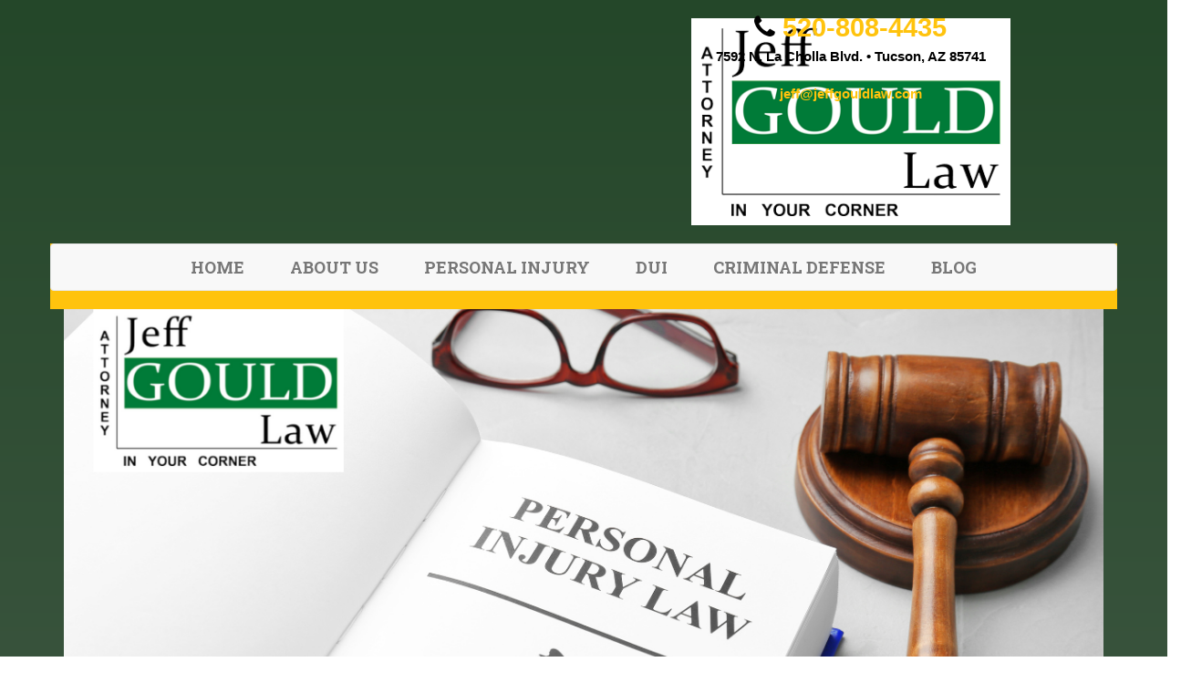

--- FILE ---
content_type: text/html; charset=UTF-8
request_url: https://jeffgouldlaw.com/arizonas-personal-injury-liability-law-jeff-gould-law/
body_size: 23723
content:
<!DOCTYPE html><html lang="en-us"><head><script data-no-optimize="1">var litespeed_docref=sessionStorage.getItem("litespeed_docref");litespeed_docref&&(Object.defineProperty(document,"referrer",{get:function(){return litespeed_docref}}),sessionStorage.removeItem("litespeed_docref"));</script> <script type="litespeed/javascript">var gform;gform||(document.addEventListener("gform_main_scripts_loaded",function(){gform.scriptsLoaded=!0}),document.addEventListener("gform/theme/scripts_loaded",function(){gform.themeScriptsLoaded=!0}),window.addEventListener("DOMContentLiteSpeedLoaded",function(){gform.domLoaded=!0}),gform={domLoaded:!1,scriptsLoaded:!1,themeScriptsLoaded:!1,isFormEditor:()=>"function"==typeof InitializeEditor,callIfLoaded:function(o){return!(!gform.domLoaded||!gform.scriptsLoaded||!gform.themeScriptsLoaded&&!gform.isFormEditor()||(gform.isFormEditor()&&console.warn("The use of gform.initializeOnLoaded() is deprecated in the form editor context and will be removed in Gravity Forms 3.1."),o(),0))},initializeOnLoaded:function(o){gform.callIfLoaded(o)||(document.addEventListener("gform_main_scripts_loaded",()=>{gform.scriptsLoaded=!0,gform.callIfLoaded(o)}),document.addEventListener("gform/theme/scripts_loaded",()=>{gform.themeScriptsLoaded=!0,gform.callIfLoaded(o)}),window.addEventListener("DOMContentLiteSpeedLoaded",()=>{gform.domLoaded=!0,gform.callIfLoaded(o)}))},hooks:{action:{},filter:{}},addAction:function(o,r,e,t){gform.addHook("action",o,r,e,t)},addFilter:function(o,r,e,t){gform.addHook("filter",o,r,e,t)},doAction:function(o){gform.doHook("action",o,arguments)},applyFilters:function(o){return gform.doHook("filter",o,arguments)},removeAction:function(o,r){gform.removeHook("action",o,r)},removeFilter:function(o,r,e){gform.removeHook("filter",o,r,e)},addHook:function(o,r,e,t,n){null==gform.hooks[o][r]&&(gform.hooks[o][r]=[]);var d=gform.hooks[o][r];null==n&&(n=r+"_"+d.length),gform.hooks[o][r].push({tag:n,callable:e,priority:t=null==t?10:t})},doHook:function(r,o,e){var t;if(e=Array.prototype.slice.call(e,1),null!=gform.hooks[r][o]&&((o=gform.hooks[r][o]).sort(function(o,r){return o.priority-r.priority}),o.forEach(function(o){"function"!=typeof(t=o.callable)&&(t=window[t]),"action"==r?t.apply(null,e):e[0]=t.apply(null,e)})),"filter"==r)return e[0]},removeHook:function(o,r,t,n){var e;null!=gform.hooks[o][r]&&(e=(e=gform.hooks[o][r]).filter(function(o,r,e){return!!(null!=n&&n!=o.tag||null!=t&&t!=o.priority)}),gform.hooks[o][r]=e)}})</script> <title>Arizona’s Personal Injury Liability Law: A 2-Part Introduction | Jeff Gould Law</title><meta charset="utf-8"><meta http-equiv="X-UA-Compatible" content="IE=edge" /><meta name="viewport" content="width=device-width, initial-scale=1.0"><meta name="description" content="Navigating the specifics of Arizona&#039;s personal injury liability law is essential in ensuring a successful outcome for your personal injury case."/><meta name="robots" content="follow, index, max-snippet:-1, max-video-preview:-1, max-image-preview:large"/><link rel="canonical" href="https://jeffgouldlaw.com/arizonas-personal-injury-liability-law-jeff-gould-law/" /><meta property="og:locale" content="en_US" /><meta property="og:type" content="article" /><meta property="og:title" content="Arizona’s Personal Injury Liability Law: A 2-Part Introduction | Jeff Gould Law" /><meta property="og:description" content="Navigating the specifics of Arizona&#039;s personal injury liability law is essential in ensuring a successful outcome for your personal injury case." /><meta property="og:url" content="https://jeffgouldlaw.com/arizonas-personal-injury-liability-law-jeff-gould-law/" /><meta property="og:site_name" content="Jeff GOULD Law" /><meta property="article:section" content="Uncategorized" /><meta property="og:updated_time" content="2023-02-17T17:44:39+00:00" /><meta property="og:image" content="https://jeffgouldlaw.com/wp-content/uploads/2023/02/Copy-of-Copy-of-Copy-of-Copy-of-Car-Insurance-Requirements-in-Arizona.png" /><meta property="og:image:secure_url" content="https://jeffgouldlaw.com/wp-content/uploads/2023/02/Copy-of-Copy-of-Copy-of-Copy-of-Car-Insurance-Requirements-in-Arizona.png" /><meta property="og:image:width" content="1200" /><meta property="og:image:height" content="628" /><meta property="og:image:alt" content="personal injury liability law, arizona personal injury, liability law, jeff gould law" /><meta property="og:image:type" content="image/png" /><meta property="article:published_time" content="2023-02-13T17:44:19+00:00" /><meta property="article:modified_time" content="2023-02-17T17:44:39+00:00" /><meta name="twitter:card" content="summary_large_image" /><meta name="twitter:title" content="Arizona’s Personal Injury Liability Law: A 2-Part Introduction | Jeff Gould Law" /><meta name="twitter:description" content="Navigating the specifics of Arizona&#039;s personal injury liability law is essential in ensuring a successful outcome for your personal injury case." /><meta name="twitter:image" content="https://jeffgouldlaw.com/wp-content/uploads/2023/02/Copy-of-Copy-of-Copy-of-Copy-of-Car-Insurance-Requirements-in-Arizona.png" /><meta name="twitter:label1" content="Written by" /><meta name="twitter:data1" content="bci_admin" /><meta name="twitter:label2" content="Time to read" /><meta name="twitter:data2" content="3 minutes" /> <script type="application/ld+json" class="rank-math-schema">{"@context":"https://schema.org","@graph":[{"@type":["LegalService","Organization"],"@id":"https://jeffgouldlaw.com/#organization","name":"Jeff GOULD Law","url":"https://jeffgouldlaw.com","email":"admin","logo":{"@type":"ImageObject","@id":"https://jeffgouldlaw.com/#logo","url":"https://jeffgouldlaw.com/wp-content/uploads/2019/03/jeff-gould-law.jpg","contentUrl":"https://jeffgouldlaw.com/wp-content/uploads/2019/03/jeff-gould-law.jpg","caption":"Jeff GOULD Law","inLanguage":"en-US","width":"527","height":"274"},"openingHours":["Monday,Tuesday,Wednesday,Thursday,Friday,Saturday,Sunday 09:00-17:00"],"image":{"@id":"https://jeffgouldlaw.com/#logo"}},{"@type":"WebSite","@id":"https://jeffgouldlaw.com/#website","url":"https://jeffgouldlaw.com","name":"Jeff GOULD Law","alternateName":"Jeff GOULD Law","publisher":{"@id":"https://jeffgouldlaw.com/#organization"},"inLanguage":"en-US"},{"@type":"ImageObject","@id":"https://jeffgouldlaw.com/wp-content/uploads/2023/02/Copy-of-Copy-of-Copy-of-Copy-of-Car-Insurance-Requirements-in-Arizona.png","url":"https://jeffgouldlaw.com/wp-content/uploads/2023/02/Copy-of-Copy-of-Copy-of-Copy-of-Car-Insurance-Requirements-in-Arizona.png","width":"1200","height":"628","caption":"personal injury liability law, arizona personal injury, liability law, jeff gould law","inLanguage":"en-US"},{"@type":"WebPage","@id":"https://jeffgouldlaw.com/arizonas-personal-injury-liability-law-jeff-gould-law/#webpage","url":"https://jeffgouldlaw.com/arizonas-personal-injury-liability-law-jeff-gould-law/","name":"Arizona\u2019s Personal Injury Liability Law: A 2-Part Introduction | Jeff Gould Law","datePublished":"2023-02-13T17:44:19+00:00","dateModified":"2023-02-17T17:44:39+00:00","isPartOf":{"@id":"https://jeffgouldlaw.com/#website"},"primaryImageOfPage":{"@id":"https://jeffgouldlaw.com/wp-content/uploads/2023/02/Copy-of-Copy-of-Copy-of-Copy-of-Car-Insurance-Requirements-in-Arizona.png"},"inLanguage":"en-US"},{"@type":"Person","@id":"https://jeffgouldlaw.com/author/bci_admin/","name":"bci_admin","url":"https://jeffgouldlaw.com/author/bci_admin/","image":{"@type":"ImageObject","@id":"https://jeffgouldlaw.com/wp-content/litespeed/avatar/86489cf567d86d6eb7333394de51f1c1.jpg?ver=1769548042","url":"https://jeffgouldlaw.com/wp-content/litespeed/avatar/86489cf567d86d6eb7333394de51f1c1.jpg?ver=1769548042","caption":"bci_admin","inLanguage":"en-US"},"worksFor":{"@id":"https://jeffgouldlaw.com/#organization"}},{"@type":"Article","headline":"Arizona\u2019s Personal Injury Liability Law: A 2-Part Introduction | Jeff Gould Law","keywords":"personal injury liability law,jeff gould law,strict liability law","datePublished":"2023-02-13T17:44:19+00:00","dateModified":"2023-02-17T17:44:39+00:00","articleSection":"Uncategorized","author":{"@id":"https://jeffgouldlaw.com/author/bci_admin/","name":"bci_admin"},"publisher":{"@id":"https://jeffgouldlaw.com/#organization"},"description":"Navigating the specifics of Arizona&#039;s personal injury liability law is essential in ensuring a successful outcome for your personal injury case.","name":"Arizona\u2019s Personal Injury Liability Law: A 2-Part Introduction | Jeff Gould Law","@id":"https://jeffgouldlaw.com/arizonas-personal-injury-liability-law-jeff-gould-law/#richSnippet","isPartOf":{"@id":"https://jeffgouldlaw.com/arizonas-personal-injury-liability-law-jeff-gould-law/#webpage"},"image":{"@id":"https://jeffgouldlaw.com/wp-content/uploads/2023/02/Copy-of-Copy-of-Copy-of-Copy-of-Car-Insurance-Requirements-in-Arizona.png"},"inLanguage":"en-US","mainEntityOfPage":{"@id":"https://jeffgouldlaw.com/arizonas-personal-injury-liability-law-jeff-gould-law/#webpage"}}]}</script> <link rel='dns-prefetch' href='//fd.cleantalk.org' /><link rel='dns-prefetch' href='//fonts.googleapis.com' /><link rel="alternate" type="application/rss+xml" title="Jeff Gould Law &raquo; Feed" href="https://jeffgouldlaw.com/feed/" /><link rel="alternate" title="oEmbed (JSON)" type="application/json+oembed" href="https://jeffgouldlaw.com/wp-json/oembed/1.0/embed?url=https%3A%2F%2Fjeffgouldlaw.com%2Farizonas-personal-injury-liability-law-jeff-gould-law%2F" /><link rel="alternate" title="oEmbed (XML)" type="text/xml+oembed" href="https://jeffgouldlaw.com/wp-json/oembed/1.0/embed?url=https%3A%2F%2Fjeffgouldlaw.com%2Farizonas-personal-injury-liability-law-jeff-gould-law%2F&#038;format=xml" /><style id='wp-img-auto-sizes-contain-inline-css' type='text/css'>img:is([sizes=auto i],[sizes^="auto," i]){contain-intrinsic-size:3000px 1500px}
/*# sourceURL=wp-img-auto-sizes-contain-inline-css */</style><link data-optimized="2" rel="stylesheet" href="https://jeffgouldlaw.com/wp-content/litespeed/css/0492866927d5ac8dd005bf01d81552f7.css?ver=27734" /><style id='wp-block-library-inline-css' type='text/css'>:root{--wp-block-synced-color:#7a00df;--wp-block-synced-color--rgb:122,0,223;--wp-bound-block-color:var(--wp-block-synced-color);--wp-editor-canvas-background:#ddd;--wp-admin-theme-color:#007cba;--wp-admin-theme-color--rgb:0,124,186;--wp-admin-theme-color-darker-10:#006ba1;--wp-admin-theme-color-darker-10--rgb:0,107,160.5;--wp-admin-theme-color-darker-20:#005a87;--wp-admin-theme-color-darker-20--rgb:0,90,135;--wp-admin-border-width-focus:2px}@media (min-resolution:192dpi){:root{--wp-admin-border-width-focus:1.5px}}.wp-element-button{cursor:pointer}:root .has-very-light-gray-background-color{background-color:#eee}:root .has-very-dark-gray-background-color{background-color:#313131}:root .has-very-light-gray-color{color:#eee}:root .has-very-dark-gray-color{color:#313131}:root .has-vivid-green-cyan-to-vivid-cyan-blue-gradient-background{background:linear-gradient(135deg,#00d084,#0693e3)}:root .has-purple-crush-gradient-background{background:linear-gradient(135deg,#34e2e4,#4721fb 50%,#ab1dfe)}:root .has-hazy-dawn-gradient-background{background:linear-gradient(135deg,#faaca8,#dad0ec)}:root .has-subdued-olive-gradient-background{background:linear-gradient(135deg,#fafae1,#67a671)}:root .has-atomic-cream-gradient-background{background:linear-gradient(135deg,#fdd79a,#004a59)}:root .has-nightshade-gradient-background{background:linear-gradient(135deg,#330968,#31cdcf)}:root .has-midnight-gradient-background{background:linear-gradient(135deg,#020381,#2874fc)}:root{--wp--preset--font-size--normal:16px;--wp--preset--font-size--huge:42px}.has-regular-font-size{font-size:1em}.has-larger-font-size{font-size:2.625em}.has-normal-font-size{font-size:var(--wp--preset--font-size--normal)}.has-huge-font-size{font-size:var(--wp--preset--font-size--huge)}.has-text-align-center{text-align:center}.has-text-align-left{text-align:left}.has-text-align-right{text-align:right}.has-fit-text{white-space:nowrap!important}#end-resizable-editor-section{display:none}.aligncenter{clear:both}.items-justified-left{justify-content:flex-start}.items-justified-center{justify-content:center}.items-justified-right{justify-content:flex-end}.items-justified-space-between{justify-content:space-between}.screen-reader-text{border:0;clip-path:inset(50%);height:1px;margin:-1px;overflow:hidden;padding:0;position:absolute;width:1px;word-wrap:normal!important}.screen-reader-text:focus{background-color:#ddd;clip-path:none;color:#444;display:block;font-size:1em;height:auto;left:5px;line-height:normal;padding:15px 23px 14px;text-decoration:none;top:5px;width:auto;z-index:100000}html :where(.has-border-color){border-style:solid}html :where([style*=border-top-color]){border-top-style:solid}html :where([style*=border-right-color]){border-right-style:solid}html :where([style*=border-bottom-color]){border-bottom-style:solid}html :where([style*=border-left-color]){border-left-style:solid}html :where([style*=border-width]){border-style:solid}html :where([style*=border-top-width]){border-top-style:solid}html :where([style*=border-right-width]){border-right-style:solid}html :where([style*=border-bottom-width]){border-bottom-style:solid}html :where([style*=border-left-width]){border-left-style:solid}html :where(img[class*=wp-image-]){height:auto;max-width:100%}:where(figure){margin:0 0 1em}html :where(.is-position-sticky){--wp-admin--admin-bar--position-offset:var(--wp-admin--admin-bar--height,0px)}@media screen and (max-width:600px){html :where(.is-position-sticky){--wp-admin--admin-bar--position-offset:0px}}

/*# sourceURL=wp-block-library-inline-css */</style><style id='wp-block-paragraph-inline-css' type='text/css'>.is-small-text{font-size:.875em}.is-regular-text{font-size:1em}.is-large-text{font-size:2.25em}.is-larger-text{font-size:3em}.has-drop-cap:not(:focus):first-letter{float:left;font-size:8.4em;font-style:normal;font-weight:100;line-height:.68;margin:.05em .1em 0 0;text-transform:uppercase}body.rtl .has-drop-cap:not(:focus):first-letter{float:none;margin-left:.1em}p.has-drop-cap.has-background{overflow:hidden}:root :where(p.has-background){padding:1.25em 2.375em}:where(p.has-text-color:not(.has-link-color)) a{color:inherit}p.has-text-align-left[style*="writing-mode:vertical-lr"],p.has-text-align-right[style*="writing-mode:vertical-rl"]{rotate:180deg}
/*# sourceURL=https://jeffgouldlaw.com/wp-includes/blocks/paragraph/style.min.css */</style><style id='global-styles-inline-css' type='text/css'>:root{--wp--preset--aspect-ratio--square: 1;--wp--preset--aspect-ratio--4-3: 4/3;--wp--preset--aspect-ratio--3-4: 3/4;--wp--preset--aspect-ratio--3-2: 3/2;--wp--preset--aspect-ratio--2-3: 2/3;--wp--preset--aspect-ratio--16-9: 16/9;--wp--preset--aspect-ratio--9-16: 9/16;--wp--preset--color--black: #000000;--wp--preset--color--cyan-bluish-gray: #abb8c3;--wp--preset--color--white: #ffffff;--wp--preset--color--pale-pink: #f78da7;--wp--preset--color--vivid-red: #cf2e2e;--wp--preset--color--luminous-vivid-orange: #ff6900;--wp--preset--color--luminous-vivid-amber: #fcb900;--wp--preset--color--light-green-cyan: #7bdcb5;--wp--preset--color--vivid-green-cyan: #00d084;--wp--preset--color--pale-cyan-blue: #8ed1fc;--wp--preset--color--vivid-cyan-blue: #0693e3;--wp--preset--color--vivid-purple: #9b51e0;--wp--preset--gradient--vivid-cyan-blue-to-vivid-purple: linear-gradient(135deg,rgb(6,147,227) 0%,rgb(155,81,224) 100%);--wp--preset--gradient--light-green-cyan-to-vivid-green-cyan: linear-gradient(135deg,rgb(122,220,180) 0%,rgb(0,208,130) 100%);--wp--preset--gradient--luminous-vivid-amber-to-luminous-vivid-orange: linear-gradient(135deg,rgb(252,185,0) 0%,rgb(255,105,0) 100%);--wp--preset--gradient--luminous-vivid-orange-to-vivid-red: linear-gradient(135deg,rgb(255,105,0) 0%,rgb(207,46,46) 100%);--wp--preset--gradient--very-light-gray-to-cyan-bluish-gray: linear-gradient(135deg,rgb(238,238,238) 0%,rgb(169,184,195) 100%);--wp--preset--gradient--cool-to-warm-spectrum: linear-gradient(135deg,rgb(74,234,220) 0%,rgb(151,120,209) 20%,rgb(207,42,186) 40%,rgb(238,44,130) 60%,rgb(251,105,98) 80%,rgb(254,248,76) 100%);--wp--preset--gradient--blush-light-purple: linear-gradient(135deg,rgb(255,206,236) 0%,rgb(152,150,240) 100%);--wp--preset--gradient--blush-bordeaux: linear-gradient(135deg,rgb(254,205,165) 0%,rgb(254,45,45) 50%,rgb(107,0,62) 100%);--wp--preset--gradient--luminous-dusk: linear-gradient(135deg,rgb(255,203,112) 0%,rgb(199,81,192) 50%,rgb(65,88,208) 100%);--wp--preset--gradient--pale-ocean: linear-gradient(135deg,rgb(255,245,203) 0%,rgb(182,227,212) 50%,rgb(51,167,181) 100%);--wp--preset--gradient--electric-grass: linear-gradient(135deg,rgb(202,248,128) 0%,rgb(113,206,126) 100%);--wp--preset--gradient--midnight: linear-gradient(135deg,rgb(2,3,129) 0%,rgb(40,116,252) 100%);--wp--preset--font-size--small: 13px;--wp--preset--font-size--medium: 20px;--wp--preset--font-size--large: 36px;--wp--preset--font-size--x-large: 42px;--wp--preset--spacing--20: 0.44rem;--wp--preset--spacing--30: 0.67rem;--wp--preset--spacing--40: 1rem;--wp--preset--spacing--50: 1.5rem;--wp--preset--spacing--60: 2.25rem;--wp--preset--spacing--70: 3.38rem;--wp--preset--spacing--80: 5.06rem;--wp--preset--shadow--natural: 6px 6px 9px rgba(0, 0, 0, 0.2);--wp--preset--shadow--deep: 12px 12px 50px rgba(0, 0, 0, 0.4);--wp--preset--shadow--sharp: 6px 6px 0px rgba(0, 0, 0, 0.2);--wp--preset--shadow--outlined: 6px 6px 0px -3px rgb(255, 255, 255), 6px 6px rgb(0, 0, 0);--wp--preset--shadow--crisp: 6px 6px 0px rgb(0, 0, 0);}:where(.is-layout-flex){gap: 0.5em;}:where(.is-layout-grid){gap: 0.5em;}body .is-layout-flex{display: flex;}.is-layout-flex{flex-wrap: wrap;align-items: center;}.is-layout-flex > :is(*, div){margin: 0;}body .is-layout-grid{display: grid;}.is-layout-grid > :is(*, div){margin: 0;}:where(.wp-block-columns.is-layout-flex){gap: 2em;}:where(.wp-block-columns.is-layout-grid){gap: 2em;}:where(.wp-block-post-template.is-layout-flex){gap: 1.25em;}:where(.wp-block-post-template.is-layout-grid){gap: 1.25em;}.has-black-color{color: var(--wp--preset--color--black) !important;}.has-cyan-bluish-gray-color{color: var(--wp--preset--color--cyan-bluish-gray) !important;}.has-white-color{color: var(--wp--preset--color--white) !important;}.has-pale-pink-color{color: var(--wp--preset--color--pale-pink) !important;}.has-vivid-red-color{color: var(--wp--preset--color--vivid-red) !important;}.has-luminous-vivid-orange-color{color: var(--wp--preset--color--luminous-vivid-orange) !important;}.has-luminous-vivid-amber-color{color: var(--wp--preset--color--luminous-vivid-amber) !important;}.has-light-green-cyan-color{color: var(--wp--preset--color--light-green-cyan) !important;}.has-vivid-green-cyan-color{color: var(--wp--preset--color--vivid-green-cyan) !important;}.has-pale-cyan-blue-color{color: var(--wp--preset--color--pale-cyan-blue) !important;}.has-vivid-cyan-blue-color{color: var(--wp--preset--color--vivid-cyan-blue) !important;}.has-vivid-purple-color{color: var(--wp--preset--color--vivid-purple) !important;}.has-black-background-color{background-color: var(--wp--preset--color--black) !important;}.has-cyan-bluish-gray-background-color{background-color: var(--wp--preset--color--cyan-bluish-gray) !important;}.has-white-background-color{background-color: var(--wp--preset--color--white) !important;}.has-pale-pink-background-color{background-color: var(--wp--preset--color--pale-pink) !important;}.has-vivid-red-background-color{background-color: var(--wp--preset--color--vivid-red) !important;}.has-luminous-vivid-orange-background-color{background-color: var(--wp--preset--color--luminous-vivid-orange) !important;}.has-luminous-vivid-amber-background-color{background-color: var(--wp--preset--color--luminous-vivid-amber) !important;}.has-light-green-cyan-background-color{background-color: var(--wp--preset--color--light-green-cyan) !important;}.has-vivid-green-cyan-background-color{background-color: var(--wp--preset--color--vivid-green-cyan) !important;}.has-pale-cyan-blue-background-color{background-color: var(--wp--preset--color--pale-cyan-blue) !important;}.has-vivid-cyan-blue-background-color{background-color: var(--wp--preset--color--vivid-cyan-blue) !important;}.has-vivid-purple-background-color{background-color: var(--wp--preset--color--vivid-purple) !important;}.has-black-border-color{border-color: var(--wp--preset--color--black) !important;}.has-cyan-bluish-gray-border-color{border-color: var(--wp--preset--color--cyan-bluish-gray) !important;}.has-white-border-color{border-color: var(--wp--preset--color--white) !important;}.has-pale-pink-border-color{border-color: var(--wp--preset--color--pale-pink) !important;}.has-vivid-red-border-color{border-color: var(--wp--preset--color--vivid-red) !important;}.has-luminous-vivid-orange-border-color{border-color: var(--wp--preset--color--luminous-vivid-orange) !important;}.has-luminous-vivid-amber-border-color{border-color: var(--wp--preset--color--luminous-vivid-amber) !important;}.has-light-green-cyan-border-color{border-color: var(--wp--preset--color--light-green-cyan) !important;}.has-vivid-green-cyan-border-color{border-color: var(--wp--preset--color--vivid-green-cyan) !important;}.has-pale-cyan-blue-border-color{border-color: var(--wp--preset--color--pale-cyan-blue) !important;}.has-vivid-cyan-blue-border-color{border-color: var(--wp--preset--color--vivid-cyan-blue) !important;}.has-vivid-purple-border-color{border-color: var(--wp--preset--color--vivid-purple) !important;}.has-vivid-cyan-blue-to-vivid-purple-gradient-background{background: var(--wp--preset--gradient--vivid-cyan-blue-to-vivid-purple) !important;}.has-light-green-cyan-to-vivid-green-cyan-gradient-background{background: var(--wp--preset--gradient--light-green-cyan-to-vivid-green-cyan) !important;}.has-luminous-vivid-amber-to-luminous-vivid-orange-gradient-background{background: var(--wp--preset--gradient--luminous-vivid-amber-to-luminous-vivid-orange) !important;}.has-luminous-vivid-orange-to-vivid-red-gradient-background{background: var(--wp--preset--gradient--luminous-vivid-orange-to-vivid-red) !important;}.has-very-light-gray-to-cyan-bluish-gray-gradient-background{background: var(--wp--preset--gradient--very-light-gray-to-cyan-bluish-gray) !important;}.has-cool-to-warm-spectrum-gradient-background{background: var(--wp--preset--gradient--cool-to-warm-spectrum) !important;}.has-blush-light-purple-gradient-background{background: var(--wp--preset--gradient--blush-light-purple) !important;}.has-blush-bordeaux-gradient-background{background: var(--wp--preset--gradient--blush-bordeaux) !important;}.has-luminous-dusk-gradient-background{background: var(--wp--preset--gradient--luminous-dusk) !important;}.has-pale-ocean-gradient-background{background: var(--wp--preset--gradient--pale-ocean) !important;}.has-electric-grass-gradient-background{background: var(--wp--preset--gradient--electric-grass) !important;}.has-midnight-gradient-background{background: var(--wp--preset--gradient--midnight) !important;}.has-small-font-size{font-size: var(--wp--preset--font-size--small) !important;}.has-medium-font-size{font-size: var(--wp--preset--font-size--medium) !important;}.has-large-font-size{font-size: var(--wp--preset--font-size--large) !important;}.has-x-large-font-size{font-size: var(--wp--preset--font-size--x-large) !important;}
/*# sourceURL=global-styles-inline-css */</style><style id='classic-theme-styles-inline-css' type='text/css'>/*! This file is auto-generated */
.wp-block-button__link{color:#fff;background-color:#32373c;border-radius:9999px;box-shadow:none;text-decoration:none;padding:calc(.667em + 2px) calc(1.333em + 2px);font-size:1.125em}.wp-block-file__button{background:#32373c;color:#fff;text-decoration:none}
/*# sourceURL=/wp-includes/css/classic-themes.min.css */</style> <script type="litespeed/javascript" data-src="https://jeffgouldlaw.com/wp-content/plugins/cleantalk-spam-protect/js/apbct-public-bundle.min.js" id="apbct-public-bundle.min-js-js"></script> <script type="text/javascript" src="https://fd.cleantalk.org/ct-bot-detector-wrapper.js?ver=6.71.1" id="ct_bot_detector-js" defer="defer" data-wp-strategy="defer"></script> <link rel="https://api.w.org/" href="https://jeffgouldlaw.com/wp-json/" /><link rel="alternate" title="JSON" type="application/json" href="https://jeffgouldlaw.com/wp-json/wp/v2/posts/576" /><link rel="EditURI" type="application/rsd+xml" title="RSD" href="https://jeffgouldlaw.com/xmlrpc.php?rsd" /><meta name="generator" content="WordPress 6.9" /><link rel='shortlink' href='https://jeffgouldlaw.com/?p=576' /><link rel="icon" href="https://jeffgouldlaw.com/wp-content/uploads/2019/03/cropped-jeff-gould-law-32x32.jpg" sizes="32x32" /><link rel="icon" href="https://jeffgouldlaw.com/wp-content/uploads/2019/03/cropped-jeff-gould-law-192x192.jpg" sizes="192x192" /><link rel="apple-touch-icon" href="https://jeffgouldlaw.com/wp-content/uploads/2019/03/cropped-jeff-gould-law-180x180.jpg" /><meta name="msapplication-TileImage" content="https://jeffgouldlaw.com/wp-content/uploads/2019/03/cropped-jeff-gould-law-270x270.jpg" /><style type="text/css" id="wp-custom-css">.entry-title-blog {
	padding-top: 1em;
}
h2.entry-title-blog a{
	color: black;
}</style><link rel="stylesheet" href="https://maxcdn.bootstrapcdn.com/bootstrap/3.3.5/css/bootstrap.min.css"><link rel="stylesheet" href="https://maxcdn.bootstrapcdn.com/font-awesome/4.6.3/css/font-awesome.min.css"> <script src="https://ajax.googleapis.com/ajax/libs/jquery/3.1.1/jquery.min.js" type="application/javascript"></script> <link href="https://jeffgouldlaw.com/wp-content/themes/gould-law/icons/favicon.ico" rel="icon" type="images/x-icon" /><link href="https://jeffgouldlaw.com/wp-content/themes/gould-law/icons/favicon.png" rel="icon" type="images/png" /><link href="https://jeffgouldlaw.com/wp-content/themes/gould-law/icons/touchicon.png" rel="apple-touch-icon" type="image/png" /> <script type="application/ld+json">{
  "@context": "https://schema.org",
  "@type": "Attorney",
  "name": "Jeff Gould Law",
  "image": "https://jeffgouldlaw.com/wp-content/uploads/2023/03/geo-image-01.jpg",
  "@id": "",
  "url": "https://jeffgouldlaw.com/",
  "telephone": "(520) 808-4435",
  "address": {
    "@type": "PostalAddress",
    "streetAddress": "7592 N La Cholla Blvd",
    "addressLocality": "Tucson",
    "addressRegion": "AZ",
    "postalCode": "85741",
    "addressCountry": "US"
  },
  "geo": {
    "@type": "GeoCoordinates",
    "latitude": 32.3438371,
    "longitude": -111.0108092
  },
  "openingHoursSpecification": [{
    "@type": "OpeningHoursSpecification",
    "dayOfWeek": [
      "Monday",
      "Tuesday",
      "Wednesday",
      "Thursday",
      "Friday"
    ],
    "opens": "08:00",
    "closes": "17:00"
  },{
    "@type": "OpeningHoursSpecification",
    "dayOfWeek": [
      "Saturday",
      "Sunday"
    ],
    "opens": "08:00",
    "closes": "11:00"
  }] 
}</script>  <script type="application/ld+json">{
  "@context": "https://schema.org",
  "@graph": [
    {
      "@type": "LegalService",
      "@id": "https://jeffgouldlaw.com/",
      "name": "Jeff GOULD Law",
      "url": "https://jeffgouldlaw.com/",
      "mainEntityOfPage": {
        "@type": "WebPage",
        "@id": "https://jeffgouldlaw.com/"
      },
      "description": "With over two decades of experience, Jeff Gould Law, PC emphasizes and delivers legal representation in Personal Injury, Criminal Defense, and DUI cases. We are dedicated to advocating for your rights with integrity and assertiveness. Our primary services include maximizing damages compensation for victims of automobile, motorcycle, bicycle, and pedestrian accidents, as well as wrongful death and dog bite cases. We operate on a contingency fee basis, ensuring that you pay NO Fees unless we recover compensation for you. Our Criminal Defense services cover DUI, domestic violence, state charges, and traffic-related criminal offenses. We proudly serve Southern Arizona, including Oro Valley, Marana, Casa Grande, Vail, and Sahuarita.",
      "image": "https://jeffgouldlaw.com/wp-content/themes/gould-law/images/logo.png",
      "telephone": "(520) 808-4435",
      "address": {
        "@type": "PostalAddress",
        "streetAddress": "7592 N La Cholla Blvd",
        "addressLocality": "Tucson",
        "addressRegion": "AZ",
        "postalCode": "85741",
        "addressCountry": "US"
      },
      "geo": {
        "@type": "GeoCoordinates",
        "latitude": "32.3456",
        "longitude": "-111.0123"
      },
      "hasMap": "https://www.google.com/maps/place/Jeff+GOULD+Law/data=!4m2!3m1!1s0x0:0x8119124e005c3283?sa=X&ved=1t:2428&hl=en&ictx=111",
      "sameAs": [
        "https://www.yelp.com/biz/jeff-gould-law-tucson"
      ],
      "areaServed": {
        "@type": "City",
        "@id": "https://en.wikipedia.org/wiki/Tucson,_Arizona",
        "name": "Tucson, AZ"
      },
      "openingHoursSpecification": [
        {
          "@type": "OpeningHoursSpecification",
          "dayOfWeek": ["Monday", "Tuesday", "Wednesday", "Thursday", "Friday"],
          "opens": "08:00",
          "closes": "17:00"
        },
        {
          "@type": "OpeningHoursSpecification",
          "dayOfWeek": ["Saturday", "Sunday"],
          "opens": "08:00",
          "closes": "11:00"
        }
      ],
      "priceRange": "$$",
      "paymentAccepted": [
        "Cash",
        "Credit Card",
        "Bank Transfer"
      ],
      "hasOfferCatalog": {
        "@type": "OfferCatalog",
        "name": "Legal Services",
        "itemListElement": [
          {
            "@type": "Offer",
            "@id": "https://jeffgouldlaw.com/personal-injury",
            "name": "Personal Injury Law",
            "url": "https://jeffgouldlaw.com/personal-injury",
            "description": "Jeff Gould Law provides aggressive personal injury representation for auto accidents, motorcycle accidents, bicycle and pedestrian accidents, wrongful death, and dog bite claims. We operate on a contingency fee basisâ€”no fees unless we recover compensation for you.",
            "priceCurrency": "USD",
            "category": "LegalService",
            "seller": {
              "@type": "Organization",
              "@id": "https://jeffgouldlaw.com/"
            },
            "offeredBy": {
              "@type": "Organization",
              "@id": "https://jeffgouldlaw.com/"
            }
          },
          {
            "@type": "Offer",
            "@id": "https://jeffgouldlaw.com/dui-defense",
            "name": "DUI Defense",
            "url": "https://jeffgouldlaw.com/dui-defense",
            "description": "Jeff Gould Law specializes in DUI defense, ensuring your rights are protected. We provide expert legal strategies for reducing penalties, dismissing charges, and navigating Arizona's strict DUI laws.",
            "priceCurrency": "USD",
            "category": "LegalService",
            "seller": {
              "@type": "Organization",
              "@id": "https://jeffgouldlaw.com/"
            },
            "offeredBy": {
              "@type": "Organization",
              "@id": "https://jeffgouldlaw.com/"
            }
          },
          {
            "@type": "Offer",
            "@id": "https://jeffgouldlaw.com/criminal-defense",
            "name": "Criminal Defense",
            "url": "https://jeffgouldlaw.com/criminal-defense",
            "description": "Jeff Gould Law provides expert criminal defense representation for domestic violence cases, state criminal charges, and traffic-related offenses. We fight aggressively to protect your rights and achieve the best possible outcome.",
            "priceCurrency": "USD",
            "category": "LegalService",
            "seller": {
              "@type": "Organization",
              "@id": "https://jeffgouldlaw.com/"
            },
            "offeredBy": {
              "@type": "Organization",
              "@id": "https://jeffgouldlaw.com/"
            }
          }
        ]
      }
    }
  ]
}</script>  <script type="litespeed/javascript" data-src="https://www.googletagmanager.com/gtag/js?id=UA-114381624-24"></script> <script type="litespeed/javascript">window.dataLayer=window.dataLayer||[];function gtag(){dataLayer.push(arguments)}
gtag('js',new Date());gtag('config','UA-114381624-24')</script>  <script type="litespeed/javascript">(function(w,d,s,l,i){w[l]=w[l]||[];w[l].push({'gtm.start':new Date().getTime(),event:'gtm.js'});var f=d.getElementsByTagName(s)[0],j=d.createElement(s),dl=l!='dataLayer'?'&l='+l:'';j.async=!0;j.src='https://www.googletagmanager.com/gtm.js?id='+i+dl;f.parentNode.insertBefore(j,f)})(window,document,'script','dataLayer','GTM-5HW45F4')</script> 
 <script type="litespeed/javascript" data-src="https://www.googletagmanager.com/gtag/js?id=G-6B29H29KMJ"></script> <script type="litespeed/javascript">window.dataLayer=window.dataLayer||[];function gtag(){dataLayer.push(arguments)}
gtag('js',new Date());gtag('config','G-6B29H29KMJ')</script>  <script type="litespeed/javascript">(function(w,d,s,l,i){w[l]=w[l]||[];w[l].push({'gtm.start':new Date().getTime(),event:'gtm.js'});var f=d.getElementsByTagName(s)[0],j=d.createElement(s),dl=l!='dataLayer'?'&l='+l:'';j.async=!0;j.src='https://www.googletagmanager.com/gtm.js?id='+i+dl;f.parentNode.insertBefore(j,f)})(window,document,'script','dataLayer','GTM-N32F8M9')</script> 
 <script type="litespeed/javascript" data-src="https://www.googletagmanager.com/gtag/js?id=G-VZD7SQ4ZSG"></script> <script type="litespeed/javascript">window.dataLayer=window.dataLayer||[];function gtag(){dataLayer.push(arguments)}
gtag('js',new Date());gtag('config','G-VZD7SQ4ZSG')</script> </head><body class="wp-singular post-template-default single single-post postid-576 single-format-standard wp-theme-gould-law full-width custom-font-enabled"><div class="headerbackground"><div id="wrapper" class="container"><header id="primary-header" class="row"><div class="col-xs-12 col-sm-6 col-sm-push-6 col-md-6 col-lg-6 logo">
<a href="https://jeffgouldlaw.com/"><img data-lazyloaded="1" src="[data-uri]" width="350" height="220" data-src="https://jeffgouldlaw.com/wp-content/themes/gould-law/images/logo.png" alt="Gould Law" title="Gould Law" class="img-responsive"/></a><div itemscope itemtype="http://schema.org/Organization" class="google-img">
<a href="https://jeffgouldlaw.com/" itemprop="url">
<img data-lazyloaded="1" src="[data-uri]" width="104" height="104" data-src="https://www.jeffgouldlaw.com/wp-content/uploads/2019/02/jeff-gould-logo.jpg" itemprop="logo" alt="ogo">
</a></div></div><div class="col-xs-12 col-sm-6 col-md-6 col-lg-6 c2a">
<span class="tel"><i class="fa fa-phone"></i> <a href="tel:+15208084435">520-808-4435</a></span>
<address>7592 N. La Cholla Blvd. &bull; Tucson, AZ 85741</address>
<span class="email"><a href="/cdn-cgi/l/email-protection#3c56595a5a7c56595a5a5b53495058505d4b125f5351"><span class="__cf_email__" data-cfemail="bfd5dad9d9ffd5dad9d9d8d0cad3dbd3dec891dcd0d2">[email&#160;protected]</span></a></span></div></header><nav class="row"><div class="navbar navbar-default" role="navigation"><div class="navbar-header">
<button type="button" class="navbar-toggle" data-toggle="collapse" data-target=".navbar-ex1-collapse"> <span class="sr-only"></span><span class="icon-bar"></span><span class="icon-bar"></span><span class="icon-bar"></span></button></div><div class="collapse navbar-collapse navbar-ex1-collapse"><ul id="menu-main-menu-sitemap" class="nav navbar-nav"><li id="menu-item-8" class="menu-item menu-item-type-post_type menu-item-object-page menu-item-home menu-item-8"><a title="Home" href="https://jeffgouldlaw.com/">Home</a></li><li id="menu-item-68" class="menu-item menu-item-type-post_type menu-item-object-page menu-item-68"><a title="About Us" href="https://jeffgouldlaw.com/about-us/">About Us</a></li><li id="menu-item-69" class="menu-item menu-item-type-post_type menu-item-object-page menu-item-69"><a title="Personal Injury" href="https://jeffgouldlaw.com/personal-injury-lawyer-tucson-az/">Personal Injury</a></li><li id="menu-item-70" class="menu-item menu-item-type-post_type menu-item-object-page menu-item-70"><a title="DUI" href="https://jeffgouldlaw.com/dui-lawyer-tucson-az/">DUI</a></li><li id="menu-item-71" class="menu-item menu-item-type-post_type menu-item-object-page menu-item-71"><a title="Criminal Defense" href="https://jeffgouldlaw.com/criminal-defense-lawyer-tucson-az/">Criminal Defense</a></li><li id="menu-item-218" class="menu-item menu-item-type-post_type menu-item-object-page current_page_parent menu-item-218"><a title="Blog" href="https://jeffgouldlaw.com/blog/">Blog</a></li></ul></div></div></nav><div id="banner">
<img data-lazyloaded="1" src="[data-uri]" width="1200" height="628" data-src="https://jeffgouldlaw.com/wp-content/uploads/2023/02/Copy-of-Copy-of-Copy-of-Copy-of-Car-Insurance-Requirements-in-Arizona.png" class="img-responsive attachment-full size-full wp-post-image" alt="personal injury liability law, arizona personal injury, liability law, jeff gould law" decoding="async" fetchpriority="high" data-srcset="https://jeffgouldlaw.com/wp-content/uploads/2023/02/Copy-of-Copy-of-Copy-of-Copy-of-Car-Insurance-Requirements-in-Arizona.png 1200w, https://jeffgouldlaw.com/wp-content/uploads/2023/02/Copy-of-Copy-of-Copy-of-Copy-of-Car-Insurance-Requirements-in-Arizona-300x157.png 300w, https://jeffgouldlaw.com/wp-content/uploads/2023/02/Copy-of-Copy-of-Copy-of-Copy-of-Car-Insurance-Requirements-in-Arizona-1024x536.png 1024w, https://jeffgouldlaw.com/wp-content/uploads/2023/02/Copy-of-Copy-of-Copy-of-Copy-of-Car-Insurance-Requirements-in-Arizona-768x402.png 768w, https://jeffgouldlaw.com/wp-content/uploads/2023/02/Copy-of-Copy-of-Copy-of-Copy-of-Car-Insurance-Requirements-in-Arizona-624x327.png 624w" data-sizes="(max-width: 1200px) 100vw, 1200px" /></div><main><section class="col-xs-12 col-sm-12 col-md-12 col-lg-12 mainbackground"><div class="row"><div class="col-sm-12"><h1 class="entry-title-blog">Arizona’s Personal Injury Liability Law: A 2-Part Introduction</h1></div></div><div class="row"><section class="col-sm-12 col-md-12"><article id="post-576" class="post-576 post type-post status-publish format-standard has-post-thumbnail hentry category-uncategorized" style="margin-top:20px"><header class="entry-header-blog">
<span class="date">February 13, 2023</span><div class="col-sm-12"><div class="row"></div></div></header><div class="entry-content"><p></p><p>Personal injury laws vary from state to state. Navigating the specifics of Arizona&#8217;s personal injury liability law is essential in ensuring a successful outcome for your case; and, to receiving the MAXIMUM COMPENSATION FOR YOUR INJURIES YOU DESERVE!</p><p>It is important to remember that dealing with the legal system and insurance companies during a personal injury case will not be easy without professional assistance. The process can become so frustrating that many people give up, missing out on the compensation that they rightly deserve. This can be especially true for those who need to focus on healing and getting back to their regular lives.&nbsp;</p><p>Don’t let this happen to you! <a href="https://jeffgouldlaw.com/about-us/">Jeff GOULD Law</a> is a champion for the rights of Arizona’s citizens, guiding our clients to recover MAXIMUM COMPENSATION in their cases by&nbsp; guiding and advising you on your rights from start to successful resolution.&nbsp;&nbsp;</p><p><a href="https://jeffgouldlaw.com/about-us/">Jeff GOULD Law</a> is the Attorney in YOUR Corner, and we will fight for you every step of the way!&nbsp;</p><h2>1: Personal Injury Liability Law</h2><p>Under Arizona’s personal injury liability law, individuals are protected when injured due to the negligence, recklessness, or intentional misconduct of another person or entity, such as a private business. Injured parties can receive compensation for their injuries and damages, including but not limited to:&nbsp; medical&nbsp; bills, lost wages, pain and suffering, disability, and more when they can prove the other party was negligent, at-fault, and/or responsible for their injury.</p><p>Arizona’s personal injury liability law helps investigating agencies, claims adjusters, attorneys and even the court evaluate who and how the responsible party was, in fact, responsible. This includes responsibility for injuries during incidents such as car accidents, falls, dog bites, medical malpractice, and more.</p><p>&nbsp;If you have an injury caused by an automobile accident or a dog bite or one of these injury events and factors, you may have a personal injury case and could be entitled to compensation! Reach out to <a href="https://jeffgouldlaw.com/personal-injury/">Jeff GOULD Law</a> today. &nbsp; All initial consultations are FREE!</p><h2>2: Level Of Responsibility</strong></h2><p>The level of responsibility assessed in a personal injury case can impact the judgment and potential compensation awarded to the injured party. There are numerous and various factors utilized to determine the level of responsibility, such as comparative negligence and <a href="https://www.azleg.gov/ars/11/01025.htm" target="_blank" rel="noopener">strict liability</a>.</p><p>Arizona uses what is known as a comparative negligence law. This means that if an injured party is proven to be partly responsible for their injury, they may be awarded less compensation (according to the percentage of their comparative negligence fault).&nbsp; A thorough understanding of this vital component of personal injury law is one of the many tools Jeff GOULD Law brings to the table, ensuring our clients don’t miss out on the total compensation they are entitled to receive!</p><p>Strict liability applies to injuries sustained from dog bites. In Arizona, this strict liability law means that a dog owner assumes responsibility for any injuries incurred if their dog bites someone, regardless of where the bite took place and the dog’s previous behavior.&nbsp; There are 2 well known possible defenses in strict liability dog bites, and those are limited to whether the victim was a trespasser and/or provoked the dog/bite. &nbsp; At <a href="https://jeffgouldlaw.com/personal-injury/">Jeff GOULD Law</a> we handle your dog bite injuries and damages from the start with the dog owner’s homeowners/renters insurance and into litigation to a jury to obtain maximum damages.&nbsp;</p><p>When pursuing a personal injury case, there are many considerations to consider aside from the definition of responsibility. These include the <a href="https://www.alllaw.com/articles/nolo/personal-injury/laws-arizona.html" target="_blank" rel="noopener">statute of limitations</a> on pursuing legal action and ensuring that your rights are protected during the process.&nbsp; Given the numerous factors that go into this responsibility assessment, it is crucial to have <a href="https://jeffgouldlaw.com/personal-injury/">Jeff GOULD Law</a> on your side to ensure you recover the MAXIMUM COMPENSATION!</p><p>Jeff GOULD Law has been helping our clients navigate the Arizona judicial system with the utmost professionalism and compassion for over 25 years. We help our clients receive the MAXIMUM COMPENSATION that they are rightfully owed.&nbsp;</p><p>As the old saying goes, the devil is in the details. Make sure you don’t get caught off guard during your personal injury case, and contact <a href="https://jeffgouldlaw.com/">Jeff GOULD Law</a>,&nbsp; the Attorney in YOUR Corner TODAY!</p><p><em>DISCLAIMER: The information on this blog/site is NOT, nor is it intended to be, legal advice.&nbsp; It is for general informational use only. You should consult an attorney for advice regarding your individual situation. Further, this information does not create an attorney-client relationship.</em></p></div></article></section></div></section></main></div><div id="testimonial-slider"><h3 class="testimonialheader">See What People Are Saying About Us</h3><div id="testimonial-slider-inner" class="carousel slide" data-ride="carousel"><ol class="carousel-indicators"><li data-target="#testimonial-slider-inner" data-slide-to="0" class=""></li><li data-target="#testimonial-slider-inner" data-slide-to="1" class=""></li><li data-target="#testimonial-slider-inner" data-slide-to="2" class=""></li><li data-target="#testimonial-slider-inner" data-slide-to="3" class=""></li><li data-target="#testimonial-slider-inner" data-slide-to="4" class=""></li><li data-target="#testimonial-slider-inner" data-slide-to="5" class=""></li><li data-target="#testimonial-slider-inner" data-slide-to="6" class=""></li><li data-target="#testimonial-slider-inner" data-slide-to="7" class=""></li></ol><div class="carousel-inner"><div class="item"><div class="item-inner"><p><center><p><strong class="text-underline">The Real Deal and Settled Fast:</strong> My case: Car accident with total loss and injury to neck and back.  Jeff not only was professional and managed the case with little effort on my part, but he got all my medical bills paid and a big settlement left over!   I sincerely appreciate all he did and let me heal while he was hard at work.  I highly recommend him for anyone needing any kind of legal help.  He will get you your desired results effectively and efficiently with no hassle. &#8208; Matt R., Avvo Review &#8208;</p></center></p></div></div><div class="item"><div class="item-inner"><p><center><p><strong class="text-underline">Immediate Attention and Call Back:</strong>  During a very difficult time for my family, we got involved in a legal situation. We bought a puppy for our small child with a chronic illness and instead of getting happiness, we ended up with a sick pet in a hospital.  We contacted Mr. Gould and, contrary to other lawyers, he immediately answered back. He listened to us and was able to determine the legal issues.  We were lucky that our case was settle within weeks and we didn’t need to go to court. Mr. Gould was very knowledgeable in the legal sense but he also showed us compassion and kindness. &#8208; Yolanda R, Yelp Review &#8208;</p></center></p></div></div><div class="item"><div class="item-inner"><p><center><p><strong class="text-underline">Excellent Injury Lawyer:</strong> Mr. Gould is an experienced plaintiff’s attorney with a passion for justice.  He has worked on both sides of the personal injury world as insurance company counsel, and for the injured victims.  However, early in his career, he decided to focus on working for the injured individuals rather than for the big insurance companies.   Mr. Gould’s experience and incessant pressure on insurance companies allows him to thrive in his practice.  I would recommend any personal injury victim to contact Mr. Gould any accident case. &#8208; Lara Law Firm, Avvo Review &#8208;</p></center></p></div></div><div class="item"><div class="item-inner"><p><center><p><strong class="text-underline">Great Help:</strong> I had a DUI issue in the Tucson area and Jeff was extremely helpful in explaining all of the options available to me.  His honesty and candor was refreshing and greatly eased my worries about my situation.<br> &#8208; Ken, Avvo Review &#8208;</p></center></p></div></div><div class="item"><div class="item-inner"><p><center><p><strong class="text-underline">Jeff is a Knowledgeable Attorney:</strong>  He gives you an honest opinion and is upfront about costs.  His free consult was excellent.   He explained the legalities of my situation and I had a much better idea of how to proceed.   I know he would be an effective representative. &#8208; Ralph K., Yelp Review &#8208;</p></center></p></div></div><div class="item"><div class="item-inner"><p><center><p><strong class="text-underline">When Justice Matters, choose Jeff Gould:</strong> Mr. Gould is thorough and responsive; his attention to detail is impeccable.  As a business owner, I have used Jeff Gould Law for several different circumstances, and I have always received the outcome that I had hoped for and that worked in my favor. As a family man, Jeff has helped me mediate risks and protect my assets. His professionalism and character convinced me that I had chosen the right attorney to be in my corner - his work and his results are proof of      is dedication and respect for his profession. &#8208; Gary, Avvo Review &#8208;</p></center></p></div></div><div class="item"><div class="item-inner"><p><center><p><strong class="text-underline">Good Hearted Lawyer:</strong>   Aside from being a knowledgeable attorney, Jeff is a good man. The stereotype of lawyers being low lives is destroyed by the caring nature he displayed during my consolation with him. He was compassionate, kind, and listened to my concerns. Not many people in this world take time out of their day to be kind to someone without ulterior motives. He gave me a free, thorough consultation and made me feel secure even though there was nothing financial or otherwise to gain on his part.  If you want an honest, educated, knowledgeable and good hearted lawyer, this is your man. &#8208; Jacqueline S., Yelp &#8208;</p></center></p></div></div><div class="item"><div class="item-inner"><p><center><p><strong class="text-underline">Mr. Gould is a Brilliant Lawyer:</strong>  I used him in what to me appeared to be a simple traffic case and trying to deal with going to court without representation made it a mess. My advice, call Jeff Gould before it costs you unnecessary time and money. &#8208; Julie D., Yelp Review &#8208;</p></center></p></div></div></div></div></div><div id="business-info"><div class="container business-info-inner"><div class="row"><div class="col-xs-12 col-sm-12 col-md-4 col-lg-4"><div class="googlemap-container">
<iframe data-lazyloaded="1" src="about:blank" data-litespeed-src="https://www.google.com/maps/embed?pb=!1m18!1m12!1m3!1d3370.8085711917784!2d-111.01301108437438!3d32.3438482811051!2m3!1f0!2f0!3f0!3m2!1i1024!2i768!4f13.1!3m3!1m2!1s0x86d674b2844d0ca3%3A0xfc29cdb81164b170!2s7592+N+la+Cholla+Blvd%2C+Tucson%2C+AZ+85741!5e0!3m2!1sen!2sus!4v1505479058707" frameborder="0" style="border:0" allowfullscreen></iframe></div></div><div class="col-xs-12 col-sm-12 col-md-8 col-lg-8 homepageform"><h3>Contact Our Firm</h3><div class='gf_browser_chrome gform_wrapper gform_legacy_markup_wrapper gform-theme--no-framework' data-form-theme='legacy' data-form-index='0' id='gform_wrapper_1' ><div id='gf_1' class='gform_anchor' tabindex='-1'></div><form method='post' enctype='multipart/form-data'  id='gform_1'  action='/arizonas-personal-injury-liability-law-jeff-gould-law/#gf_1' data-formid='1' novalidate><div class='gform-body gform_body'><ul id='gform_fields_1' class='gform_fields top_label form_sublabel_below description_below validation_below'><li id="field_1_1" class="gfield gfield--type-text gfield--input-type-text gfield_contains_required field_sublabel_below gfield--no-description field_description_below field_validation_below gfield_visibility_visible"  ><label class='gfield_label gform-field-label' for='input_1_1'>Name<span class="gfield_required"><span class="gfield_required gfield_required_asterisk">*</span></span></label><div class='ginput_container ginput_container_text'><input name='input_1' id='input_1_1' type='text' value='' class='large'   tabindex='49' placeholder='Name' aria-required="true" aria-invalid="false"   /></div></li><li id="field_1_2" class="gfield gfield--type-phone gfield--input-type-phone gfield_contains_required field_sublabel_below gfield--no-description field_description_below field_validation_below gfield_visibility_visible"  ><label class='gfield_label gform-field-label' for='input_1_2'>Phone<span class="gfield_required"><span class="gfield_required gfield_required_asterisk">*</span></span></label><div class='ginput_container ginput_container_phone'><input name='input_2' id='input_1_2' type='tel' value='' class='large' tabindex='50' placeholder='(xxx) xxx-xxxx' aria-required="true" aria-invalid="false"   /></div></li><li id="field_1_3" class="gfield gfield--type-email gfield--input-type-email gfield_contains_required field_sublabel_below gfield--no-description field_description_below field_validation_below gfield_visibility_visible"  ><label class='gfield_label gform-field-label' for='input_1_3'>Email<span class="gfield_required"><span class="gfield_required gfield_required_asterisk">*</span></span></label><div class='ginput_container ginput_container_email'>
<input name='input_3' id='input_1_3' type='email' value='' class='large' tabindex='51'  placeholder='example@gmail.com' aria-required="true" aria-invalid="false"  /></div></li><li id="field_1_4" class="gfield gfield--type-textarea gfield--input-type-textarea field_sublabel_below gfield--no-description field_description_below field_validation_below gfield_visibility_visible"  ><label class='gfield_label gform-field-label' for='input_1_4'>Regarding</label><div class='ginput_container ginput_container_textarea'><textarea name='input_4' id='input_1_4' class='textarea medium' tabindex='52'   placeholder='Regarding'  aria-invalid="false"   rows='10' cols='50'></textarea></div></li><li id="field_1_8" class="gfield gfield--type-checkbox gfield--type-choice gfield--input-type-checkbox gfield_contains_required field_sublabel_below gfield--no-description field_description_below field_validation_below gfield_visibility_visible"  ><label class='gfield_label gform-field-label gfield_label_before_complex' >Are You A  Robot<span class="gfield_required"><span class="gfield_required gfield_required_asterisk">*</span></span></label><div class='ginput_container ginput_container_checkbox'><ul class='gfield_checkbox' id='input_1_8'><li class='gchoice gchoice_1_8_1'>
<input class='gfield-choice-input' name='input_8.1' type='checkbox'  value='No'  id='choice_1_8_1' tabindex='53'  />
<label for='choice_1_8_1' id='label_1_8_1' class='gform-field-label gform-field-label--type-inline'>No</label></li></ul></div></li></ul></div><div class='gform-footer gform_footer top_label'> <input type='submit' id='gform_submit_button_1' class='gform_button button' onclick='gform.submission.handleButtonClick(this);' data-submission-type='submit' value='Submit' tabindex='54' />
<input type='hidden' class='gform_hidden' name='gform_submission_method' data-js='gform_submission_method_1' value='postback' />
<input type='hidden' class='gform_hidden' name='gform_theme' data-js='gform_theme_1' id='gform_theme_1' value='legacy' />
<input type='hidden' class='gform_hidden' name='gform_style_settings' data-js='gform_style_settings_1' id='gform_style_settings_1' value='[]' />
<input type='hidden' class='gform_hidden' name='is_submit_1' value='1' />
<input type='hidden' class='gform_hidden' name='gform_submit' value='1' />
<input type='hidden' class='gform_hidden' name='gform_currency' data-currency='USD' value='nAW8AD6fLhhQY0JlBOODCOEEnFkLuaQAwzA5nPklPne/HtkU/XCOlsv3T99h5H3cufpWNmt4fAbfBeSraWQ6U/X7RfDxcbW40Y+4Ug9A6WIXEZk=' />
<input type='hidden' class='gform_hidden' name='gform_unique_id' value='' />
<input type='hidden' class='gform_hidden' name='state_1' value='WyJbXSIsIjA5MzA0OWIzMzBjNzg5ZWUzNTBlYmNiZmQ1NTE1NjQxIl0=' />
<input type='hidden' autocomplete='off' class='gform_hidden' name='gform_target_page_number_1' id='gform_target_page_number_1' value='0' />
<input type='hidden' autocomplete='off' class='gform_hidden' name='gform_source_page_number_1' id='gform_source_page_number_1' value='1' />
<input type='hidden' name='gform_field_values' value='' /></div>
<input type="hidden" id="ct_checkjs_3d2d8ccb37df977cb6d9da15b76c3f3a" name="ct_checkjs" value="0" /><script data-cfasync="false" src="/cdn-cgi/scripts/5c5dd728/cloudflare-static/email-decode.min.js"></script><script  type="litespeed/javascript">setTimeout(function(){var ct_input_name="ct_checkjs_3d2d8ccb37df977cb6d9da15b76c3f3a";if(document.getElementById(ct_input_name)!==null){var ct_input_value=document.getElementById(ct_input_name).value;document.getElementById(ct_input_name).value=document.getElementById(ct_input_name).value.replace(ct_input_value,'900eccb53fe1abc174327e7d09f5dda2a4ed9f5934bb16075717d67311171cbf')}},1000)</script><input
class="apbct_special_field apbct_email_id__gravity_form"
name="apbct__email_id__gravity_form"
aria-label="apbct__label_id__gravity_form"
type="text" size="30" maxlength="200" autocomplete="off"
value=""
/></form></div><script type="litespeed/javascript">gform.initializeOnLoaded(function(){gformInitSpinner(1,'https://jeffgouldlaw.com/wp-content/plugins/gravityforms/images/spinner.svg',!0);jQuery('#gform_ajax_frame_1').on('load',function(){var contents=jQuery(this).contents().find('*').html();var is_postback=contents.indexOf('GF_AJAX_POSTBACK')>=0;if(!is_postback){return}var form_content=jQuery(this).contents().find('#gform_wrapper_1');var is_confirmation=jQuery(this).contents().find('#gform_confirmation_wrapper_1').length>0;var is_redirect=contents.indexOf('gformRedirect(){')>=0;var is_form=form_content.length>0&&!is_redirect&&!is_confirmation;var mt=parseInt(jQuery('html').css('margin-top'),10)+parseInt(jQuery('body').css('margin-top'),10)+100;if(is_form){jQuery('#gform_wrapper_1').html(form_content.html());if(form_content.hasClass('gform_validation_error')){jQuery('#gform_wrapper_1').addClass('gform_validation_error')}else{jQuery('#gform_wrapper_1').removeClass('gform_validation_error')}setTimeout(function(){jQuery(document).scrollTop(jQuery('#gform_wrapper_1').offset().top-mt)},50);if(window.gformInitDatepicker){gformInitDatepicker()}if(window.gformInitPriceFields){gformInitPriceFields()}var current_page=jQuery('#gform_source_page_number_1').val();gformInitSpinner(1,'https://jeffgouldlaw.com/wp-content/plugins/gravityforms/images/spinner.svg',!0);jQuery(document).trigger('gform_page_loaded',[1,current_page]);window.gf_submitting_1=!1}else if(!is_redirect){var confirmation_content=jQuery(this).contents().find('.GF_AJAX_POSTBACK').html();if(!confirmation_content){confirmation_content=contents}jQuery('#gform_wrapper_1').replaceWith(confirmation_content);jQuery(document).scrollTop(jQuery('#gf_1').offset().top-mt);jQuery(document).trigger('gform_confirmation_loaded',[1]);window.gf_submitting_1=!1;wp.a11y.speak(jQuery('#gform_confirmation_message_1').text())}else{jQuery('#gform_1').append(contents);if(window.gformRedirect){gformRedirect()}}jQuery(document).trigger("gform_pre_post_render",[{formId:"1",currentPage:"current_page",abort:function(){this.preventDefault()}}]);if(event&&event.defaultPrevented){return}const gformWrapperDiv=document.getElementById("gform_wrapper_1");if(gformWrapperDiv){const visibilitySpan=document.createElement("span");visibilitySpan.id="gform_visibility_test_1";gformWrapperDiv.insertAdjacentElement("afterend",visibilitySpan)}const visibilityTestDiv=document.getElementById("gform_visibility_test_1");let postRenderFired=!1;function triggerPostRender(){if(postRenderFired){return}postRenderFired=!0;gform.core.triggerPostRenderEvents(1,current_page);if(visibilityTestDiv){visibilityTestDiv.parentNode.removeChild(visibilityTestDiv)}}function debounce(func,wait,immediate){var timeout;return function(){var context=this,args=arguments;var later=function(){timeout=null;if(!immediate)func.apply(context,args);};var callNow=immediate&&!timeout;clearTimeout(timeout);timeout=setTimeout(later,wait);if(callNow)func.apply(context,args);}}const debouncedTriggerPostRender=debounce(function(){triggerPostRender()},200);if(visibilityTestDiv&&visibilityTestDiv.offsetParent===null){const observer=new MutationObserver((mutations)=>{mutations.forEach((mutation)=>{if(mutation.type==='attributes'&&visibilityTestDiv.offsetParent!==null){debouncedTriggerPostRender();observer.disconnect()}})});observer.observe(document.body,{attributes:!0,childList:!1,subtree:!0,attributeFilter:['style','class'],})}else{triggerPostRender()}})})</script> </div></div></div></div><div class="footerbackground"><div id="contact-info" class="row"><div itemscope itemtype="http://schema.org/LocalBusiness"><span class="contact-info" itemprop="name">Jeff GOULD Law PC</span>
<span class="spacer">&bull;</span><div class="hidden"><div itemprop="image" itemscope itemtype="http://schema.org/ImageObject">
<img data-lazyloaded="1" src="[data-uri]" width="104" height="104" data-src="https://www.jeffgouldlaw.com/wp-content/uploads/2019/02/jeff-gould-logo.jpg" title="Jeff Gould Law" alt="Jeff Gould Law Logo" itemprop="url" /></div></div><div class="contact-info" itemprop="address" itemscope itemtype="http://schema.org/PostalAddress">
<span class="contact-info" itemprop="streetAddress">7592 N. La Cholla Blvd.</span><span class="spacer">&bull;</span>
<span itemprop="addressLocality">Tucson</span>,
<span itemprop="addressRegion">AZ</span>
<span itemprop="postalCode">85741</span></div><span class="spacer">&bull;</span>
<span class="contact-info"><span itemprop="telephone"><a href="tel:+15208084435">520-808-4435</a></span></span>
<span class="spacer">&bull;</span>
<span class="contact-info"><span itemprop="email"><a href="/cdn-cgi/l/email-protection#a6ccc3c0c0e6ccc3c0c0c1c9d3cac2cac7d188c5c9cb"><span class="__cf_email__" data-cfemail="08626d6e6e48626d6e6e6f677d646c64697f266b6765">[email&#160;protected]</span></a></span></span></div></div><footer id="primary-footer" class="row"><div class="col-xs-12 col-sm-12 col-md-12 col-lg-12 sitemap"><ul id="menu-footer-menu" class="list-inline"><li id="menu-item-13" class="menu-item menu-item-type-post_type menu-item-object-page menu-item-home menu-item-13"><a href="https://jeffgouldlaw.com/">Home</a></li><li id="menu-item-63" class="menu-item menu-item-type-post_type menu-item-object-page menu-item-63"><a href="https://jeffgouldlaw.com/about-us/">About Us</a></li><li id="menu-item-64" class="menu-item menu-item-type-post_type menu-item-object-page menu-item-64"><a href="https://jeffgouldlaw.com/personal-injury-lawyer-tucson-az/">Personal Injury</a></li><li id="menu-item-65" class="menu-item menu-item-type-post_type menu-item-object-page menu-item-65"><a href="https://jeffgouldlaw.com/dui-lawyer-tucson-az/">DUI</a></li><li id="menu-item-66" class="menu-item menu-item-type-post_type menu-item-object-page menu-item-66"><a href="https://jeffgouldlaw.com/criminal-defense-lawyer-tucson-az/">Criminal Defense</a></li><li id="menu-item-217" class="menu-item menu-item-type-post_type menu-item-object-page current_page_parent menu-item-217"><a href="https://jeffgouldlaw.com/blog/">Blog</a></li><li id="menu-item-620" class="menu-item menu-item-type-post_type menu-item-object-page menu-item-620"><a href="https://jeffgouldlaw.com/site-map/">Sitemap</a></li></ul><p class="disclaimer">Disclaimer:  The information you obtain at this site is not, nor is it intended to be, legal advice.  You should consult an attorney for advice regarding your individual situation.  Contacting us through site electronically does not create an attorney-client relationship.</p></div><div style="width: 100%; color: white; text-align: center; padding: 10px 0;">
&copy; <span id="start-year">2018</span>–<span id="end-year"></span> |
Jeff Gould Law | All rights reserved |
Site by <a href="https://bcimedia.com/" target="_blank" rel="noopener noreferrer" style="color: white; font-size: 16px;">BCI Media</a></div> <script data-cfasync="false" src="/cdn-cgi/scripts/5c5dd728/cloudflare-static/email-decode.min.js"></script><script type="litespeed/javascript">(function(){const year=new Date().getFullYear().toString().slice(-2);document.getElementById('end-year').textContent=year})()</script> </footer>
<span id="top-link-block" class="hidden">
<a href="#top" class="well well-sm back-to-top"  onclick="$('html,body').animate({scrollTop:0},'slow');return false;">
<i class="fa fa-arrow-up"></i>
</a>
</span></div> <script src="https://maxcdn.bootstrapcdn.com/bootstrap/3.3.5/js/bootstrap.min.js" type="application/javascript"></script> <script language="JavaScript" type="application/javascript">$('.carousel-slider').carousel({
        interval: 5000
    });

	$('#testimonial-slider-inner').carousel({
        interval: 10000
    });

    if (($(window).height() + 100) < $(document).height()) {
        $('#top-link-block').removeClass('hidden').affix({
            offset: {
                top: 100
            }
        });
    }

    <!-- Background Image -->
    
    $('.carousel-inner').find('.item:first-child').addClass('active');
    $('.carousel-indicators').find('li:first-child').addClass('active');

    $('.gallery').photobox('a');

    $('.gallery').photobox('a:first', {
        thumbs: false,
        time: 0
    }, imageLoaded);

    function imageLoaded() {
        console.log('image has been loaded...');
    }

    $.fn.carouselHeights = function() {

        var items = $(this), //grab all slides
            heights = [], //create empty array to store height values
            tallest; //create variable to make note of the tallest slide

        var normalizeHeights = function() {

            items.each(function() { //add heights to array
                heights.push($(this).height());
            });
            tallest = Math.max.apply(null, heights); //cache largest value
            items.each(function() {
                $(this).css('min-height', tallest + 'px');
            });
        };

        normalizeHeights();

        $(window).on('resize orientationchange', function() {
            //reset vars
            tallest = 0;
            heights.length = 0;

            items.each(function() {
                $(this).css('min-height', '0'); //reset min-height
            });
            normalizeHeights(); //run it again
        });

    };

    jQuery(function($) {

        $(window).on('load', function() {
            $('#testimonial-slider-inner .item').carouselHeights();
        });

    });

    jQuery(document).ready(function($) {

        $('#field_1_1').before('<div class="leftStart"></div>');
        $('#field_1_3').after('<div class="leftEnd"></div>');
        $('#field_1_4').before('<div class="rightStart"></div>');
        $('#field_1_6').after('<div class="rightEnd"></div>');

        //Wrap Each Section With Columns
        $('.leftStart').nextUntil('.leftEnd').wrapAll('<div class="col-sm-6" />');
        $('.rightStart').nextUntil('.rightEnd').wrapAll('<div class="col-sm-6" />');
        $('.leftStart').nextUntil('.rightEnd').wrapAll('<div class="row" />');

        //Remove Start and End Points From DOM
        $('.leftEnd').remove();
        $('.leftStart').remove();
        $('.rightStart').remove();
        $('.rightEnd').remove();
    });
    $('#gform_1 input#gform_submit_button_1').addClass('btn');
    var button = $('#gform_1 .gform_footer').html();
    var buttonContainer = document.createElement('li');
    $(buttonContainer).addClass('gfield submit-btn gf_right_half field_sublabel_beloww field_description_below');
    $(buttonContainer).css({
        'width': '100%',
        'margin-top': '0px'
    });
	
    $(buttonContainer).append(button);
    $('.gform_body ul#gform_fields_1').append(buttonContainer);
    $('form#gform_1 .gform_footer').css('display', 'none');</script> <script type="speculationrules">{"prefetch":[{"source":"document","where":{"and":[{"href_matches":"/*"},{"not":{"href_matches":["/wp-*.php","/wp-admin/*","/wp-content/uploads/*","/wp-content/*","/wp-content/plugins/*","/wp-content/themes/gould-law/*","/*\\?(.+)"]}},{"not":{"selector_matches":"a[rel~=\"nofollow\"]"}},{"not":{"selector_matches":".no-prefetch, .no-prefetch a"}}]},"eagerness":"conservative"}]}</script> <script id="wp-i18n-js-after" type="litespeed/javascript">wp.i18n.setLocaleData({'text direction\u0004ltr':['ltr']})</script> <script type="litespeed/javascript" data-src="https://jeffgouldlaw.com/wp-includes/js/jquery/jquery.min.js" id="jquery-core-js"></script> <script type="text/javascript" defer='defer' src="https://jeffgouldlaw.com/wp-content/plugins/gravityforms/js/jquery.json.min.js" id="gform_json-js"></script> <script id="gform_gravityforms-js-extra" type="litespeed/javascript">var gform_i18n={"datepicker":{"days":{"monday":"Mo","tuesday":"Tu","wednesday":"We","thursday":"Th","friday":"Fr","saturday":"Sa","sunday":"Su"},"months":{"january":"January","february":"February","march":"March","april":"April","may":"May","june":"June","july":"July","august":"August","september":"September","october":"October","november":"November","december":"December"},"firstDay":1,"iconText":"Select date"}};var gf_legacy_multi=[];var gform_gravityforms={"strings":{"invalid_file_extension":"This type of file is not allowed. Must be one of the following:","delete_file":"Delete this file","in_progress":"in progress","file_exceeds_limit":"File exceeds size limit","illegal_extension":"This type of file is not allowed.","max_reached":"Maximum number of files reached","unknown_error":"There was a problem while saving the file on the server","currently_uploading":"Please wait for the uploading to complete","cancel":"Cancel","cancel_upload":"Cancel this upload","cancelled":"Cancelled","error":"Error","message":"Message"},"vars":{"images_url":"https://jeffgouldlaw.com/wp-content/plugins/gravityforms/images"}};var gf_global={"gf_currency_config":{"name":"U.S. Dollar","symbol_left":"$","symbol_right":"","symbol_padding":"","thousand_separator":",","decimal_separator":".","decimals":2,"code":"USD"},"base_url":"https://jeffgouldlaw.com/wp-content/plugins/gravityforms","number_formats":[],"spinnerUrl":"https://jeffgouldlaw.com/wp-content/plugins/gravityforms/images/spinner.svg","version_hash":"b41d88169a1624f6253139ed1039d2ea","strings":{"newRowAdded":"New row added.","rowRemoved":"Row removed","formSaved":"The form has been saved.  The content contains the link to return and complete the form."}}</script> <script type="text/javascript" defer='defer' src="https://jeffgouldlaw.com/wp-content/plugins/gravityforms/js/placeholders.jquery.min.js" id="gform_placeholder-js"></script> <script id="gform_gravityforms_theme-js-extra" type="litespeed/javascript">var gform_theme_config={"common":{"form":{"honeypot":{"version_hash":"b41d88169a1624f6253139ed1039d2ea"},"ajax":{"ajaxurl":"https://jeffgouldlaw.com/wp-admin/admin-ajax.php","ajax_submission_nonce":"5eba56b5e8","i18n":{"step_announcement":"Step %1$s of %2$s, %3$s","unknown_error":"There was an unknown error processing your request. Please try again."}}}},"hmr_dev":"","public_path":"https://jeffgouldlaw.com/wp-content/plugins/gravityforms/assets/js/dist/","config_nonce":"37b8378d91"}</script> <script type="litespeed/javascript">gform.initializeOnLoaded(function(){jQuery(document).on('gform_post_render',function(event,formId,currentPage){if(formId==1){if(typeof Placeholders!='undefined'){Placeholders.enable()}jQuery('#input_1_2').mask('(999) 999-9999').bind('keypress',function(e){if(e.which==13){jQuery(this).blur()}})}});jQuery(document).on('gform_post_conditional_logic',function(event,formId,fields,isInit){})})</script> <script type="litespeed/javascript">gform.initializeOnLoaded(function(){jQuery(document).trigger("gform_pre_post_render",[{formId:"1",currentPage:"1",abort:function(){this.preventDefault()}}]);if(event&&event.defaultPrevented){return}const gformWrapperDiv=document.getElementById("gform_wrapper_1");if(gformWrapperDiv){const visibilitySpan=document.createElement("span");visibilitySpan.id="gform_visibility_test_1";gformWrapperDiv.insertAdjacentElement("afterend",visibilitySpan)}const visibilityTestDiv=document.getElementById("gform_visibility_test_1");let postRenderFired=!1;function triggerPostRender(){if(postRenderFired){return}postRenderFired=!0;gform.core.triggerPostRenderEvents(1,1);if(visibilityTestDiv){visibilityTestDiv.parentNode.removeChild(visibilityTestDiv)}}function debounce(func,wait,immediate){var timeout;return function(){var context=this,args=arguments;var later=function(){timeout=null;if(!immediate)func.apply(context,args);};var callNow=immediate&&!timeout;clearTimeout(timeout);timeout=setTimeout(later,wait);if(callNow)func.apply(context,args);}}const debouncedTriggerPostRender=debounce(function(){triggerPostRender()},200);if(visibilityTestDiv&&visibilityTestDiv.offsetParent===null){const observer=new MutationObserver((mutations)=>{mutations.forEach((mutation)=>{if(mutation.type==='attributes'&&visibilityTestDiv.offsetParent!==null){debouncedTriggerPostRender();observer.disconnect()}})});observer.observe(document.body,{attributes:!0,childList:!1,subtree:!0,attributeFilter:['style','class'],})}else{triggerPostRender()}})</script> <div style="text-align:right;font-size:10px;background:#244729;color:#fff;">BCI</div><noscript><iframe data-lazyloaded="1" src="about:blank" data-litespeed-src="https://www.googletagmanager.com/ns.html?id=GTM-5HW45F4"
height="0" width="0" style="display:none;visibility:hidden"></iframe></noscript><noscript><iframe data-lazyloaded="1" src="about:blank" data-litespeed-src="https://www.googletagmanager.com/ns.html?id=GTM-N32F8M9"
height="0" width="0" style="display:none;visibility:hidden"></iframe></noscript>
 <script data-no-optimize="1">window.lazyLoadOptions=Object.assign({},{threshold:300},window.lazyLoadOptions||{});!function(t,e){"object"==typeof exports&&"undefined"!=typeof module?module.exports=e():"function"==typeof define&&define.amd?define(e):(t="undefined"!=typeof globalThis?globalThis:t||self).LazyLoad=e()}(this,function(){"use strict";function e(){return(e=Object.assign||function(t){for(var e=1;e<arguments.length;e++){var n,a=arguments[e];for(n in a)Object.prototype.hasOwnProperty.call(a,n)&&(t[n]=a[n])}return t}).apply(this,arguments)}function o(t){return e({},at,t)}function l(t,e){return t.getAttribute(gt+e)}function c(t){return l(t,vt)}function s(t,e){return function(t,e,n){e=gt+e;null!==n?t.setAttribute(e,n):t.removeAttribute(e)}(t,vt,e)}function i(t){return s(t,null),0}function r(t){return null===c(t)}function u(t){return c(t)===_t}function d(t,e,n,a){t&&(void 0===a?void 0===n?t(e):t(e,n):t(e,n,a))}function f(t,e){et?t.classList.add(e):t.className+=(t.className?" ":"")+e}function _(t,e){et?t.classList.remove(e):t.className=t.className.replace(new RegExp("(^|\\s+)"+e+"(\\s+|$)")," ").replace(/^\s+/,"").replace(/\s+$/,"")}function g(t){return t.llTempImage}function v(t,e){!e||(e=e._observer)&&e.unobserve(t)}function b(t,e){t&&(t.loadingCount+=e)}function p(t,e){t&&(t.toLoadCount=e)}function n(t){for(var e,n=[],a=0;e=t.children[a];a+=1)"SOURCE"===e.tagName&&n.push(e);return n}function h(t,e){(t=t.parentNode)&&"PICTURE"===t.tagName&&n(t).forEach(e)}function a(t,e){n(t).forEach(e)}function m(t){return!!t[lt]}function E(t){return t[lt]}function I(t){return delete t[lt]}function y(e,t){var n;m(e)||(n={},t.forEach(function(t){n[t]=e.getAttribute(t)}),e[lt]=n)}function L(a,t){var o;m(a)&&(o=E(a),t.forEach(function(t){var e,n;e=a,(t=o[n=t])?e.setAttribute(n,t):e.removeAttribute(n)}))}function k(t,e,n){f(t,e.class_loading),s(t,st),n&&(b(n,1),d(e.callback_loading,t,n))}function A(t,e,n){n&&t.setAttribute(e,n)}function O(t,e){A(t,rt,l(t,e.data_sizes)),A(t,it,l(t,e.data_srcset)),A(t,ot,l(t,e.data_src))}function w(t,e,n){var a=l(t,e.data_bg_multi),o=l(t,e.data_bg_multi_hidpi);(a=nt&&o?o:a)&&(t.style.backgroundImage=a,n=n,f(t=t,(e=e).class_applied),s(t,dt),n&&(e.unobserve_completed&&v(t,e),d(e.callback_applied,t,n)))}function x(t,e){!e||0<e.loadingCount||0<e.toLoadCount||d(t.callback_finish,e)}function M(t,e,n){t.addEventListener(e,n),t.llEvLisnrs[e]=n}function N(t){return!!t.llEvLisnrs}function z(t){if(N(t)){var e,n,a=t.llEvLisnrs;for(e in a){var o=a[e];n=e,o=o,t.removeEventListener(n,o)}delete t.llEvLisnrs}}function C(t,e,n){var a;delete t.llTempImage,b(n,-1),(a=n)&&--a.toLoadCount,_(t,e.class_loading),e.unobserve_completed&&v(t,n)}function R(i,r,c){var l=g(i)||i;N(l)||function(t,e,n){N(t)||(t.llEvLisnrs={});var a="VIDEO"===t.tagName?"loadeddata":"load";M(t,a,e),M(t,"error",n)}(l,function(t){var e,n,a,o;n=r,a=c,o=u(e=i),C(e,n,a),f(e,n.class_loaded),s(e,ut),d(n.callback_loaded,e,a),o||x(n,a),z(l)},function(t){var e,n,a,o;n=r,a=c,o=u(e=i),C(e,n,a),f(e,n.class_error),s(e,ft),d(n.callback_error,e,a),o||x(n,a),z(l)})}function T(t,e,n){var a,o,i,r,c;t.llTempImage=document.createElement("IMG"),R(t,e,n),m(c=t)||(c[lt]={backgroundImage:c.style.backgroundImage}),i=n,r=l(a=t,(o=e).data_bg),c=l(a,o.data_bg_hidpi),(r=nt&&c?c:r)&&(a.style.backgroundImage='url("'.concat(r,'")'),g(a).setAttribute(ot,r),k(a,o,i)),w(t,e,n)}function G(t,e,n){var a;R(t,e,n),a=e,e=n,(t=Et[(n=t).tagName])&&(t(n,a),k(n,a,e))}function D(t,e,n){var a;a=t,(-1<It.indexOf(a.tagName)?G:T)(t,e,n)}function S(t,e,n){var a;t.setAttribute("loading","lazy"),R(t,e,n),a=e,(e=Et[(n=t).tagName])&&e(n,a),s(t,_t)}function V(t){t.removeAttribute(ot),t.removeAttribute(it),t.removeAttribute(rt)}function j(t){h(t,function(t){L(t,mt)}),L(t,mt)}function F(t){var e;(e=yt[t.tagName])?e(t):m(e=t)&&(t=E(e),e.style.backgroundImage=t.backgroundImage)}function P(t,e){var n;F(t),n=e,r(e=t)||u(e)||(_(e,n.class_entered),_(e,n.class_exited),_(e,n.class_applied),_(e,n.class_loading),_(e,n.class_loaded),_(e,n.class_error)),i(t),I(t)}function U(t,e,n,a){var o;n.cancel_on_exit&&(c(t)!==st||"IMG"===t.tagName&&(z(t),h(o=t,function(t){V(t)}),V(o),j(t),_(t,n.class_loading),b(a,-1),i(t),d(n.callback_cancel,t,e,a)))}function $(t,e,n,a){var o,i,r=(i=t,0<=bt.indexOf(c(i)));s(t,"entered"),f(t,n.class_entered),_(t,n.class_exited),o=t,i=a,n.unobserve_entered&&v(o,i),d(n.callback_enter,t,e,a),r||D(t,n,a)}function q(t){return t.use_native&&"loading"in HTMLImageElement.prototype}function H(t,o,i){t.forEach(function(t){return(a=t).isIntersecting||0<a.intersectionRatio?$(t.target,t,o,i):(e=t.target,n=t,a=o,t=i,void(r(e)||(f(e,a.class_exited),U(e,n,a,t),d(a.callback_exit,e,n,t))));var e,n,a})}function B(e,n){var t;tt&&!q(e)&&(n._observer=new IntersectionObserver(function(t){H(t,e,n)},{root:(t=e).container===document?null:t.container,rootMargin:t.thresholds||t.threshold+"px"}))}function J(t){return Array.prototype.slice.call(t)}function K(t){return t.container.querySelectorAll(t.elements_selector)}function Q(t){return c(t)===ft}function W(t,e){return e=t||K(e),J(e).filter(r)}function X(e,t){var n;(n=K(e),J(n).filter(Q)).forEach(function(t){_(t,e.class_error),i(t)}),t.update()}function t(t,e){var n,a,t=o(t);this._settings=t,this.loadingCount=0,B(t,this),n=t,a=this,Y&&window.addEventListener("online",function(){X(n,a)}),this.update(e)}var Y="undefined"!=typeof window,Z=Y&&!("onscroll"in window)||"undefined"!=typeof navigator&&/(gle|ing|ro)bot|crawl|spider/i.test(navigator.userAgent),tt=Y&&"IntersectionObserver"in window,et=Y&&"classList"in document.createElement("p"),nt=Y&&1<window.devicePixelRatio,at={elements_selector:".lazy",container:Z||Y?document:null,threshold:300,thresholds:null,data_src:"src",data_srcset:"srcset",data_sizes:"sizes",data_bg:"bg",data_bg_hidpi:"bg-hidpi",data_bg_multi:"bg-multi",data_bg_multi_hidpi:"bg-multi-hidpi",data_poster:"poster",class_applied:"applied",class_loading:"litespeed-loading",class_loaded:"litespeed-loaded",class_error:"error",class_entered:"entered",class_exited:"exited",unobserve_completed:!0,unobserve_entered:!1,cancel_on_exit:!0,callback_enter:null,callback_exit:null,callback_applied:null,callback_loading:null,callback_loaded:null,callback_error:null,callback_finish:null,callback_cancel:null,use_native:!1},ot="src",it="srcset",rt="sizes",ct="poster",lt="llOriginalAttrs",st="loading",ut="loaded",dt="applied",ft="error",_t="native",gt="data-",vt="ll-status",bt=[st,ut,dt,ft],pt=[ot],ht=[ot,ct],mt=[ot,it,rt],Et={IMG:function(t,e){h(t,function(t){y(t,mt),O(t,e)}),y(t,mt),O(t,e)},IFRAME:function(t,e){y(t,pt),A(t,ot,l(t,e.data_src))},VIDEO:function(t,e){a(t,function(t){y(t,pt),A(t,ot,l(t,e.data_src))}),y(t,ht),A(t,ct,l(t,e.data_poster)),A(t,ot,l(t,e.data_src)),t.load()}},It=["IMG","IFRAME","VIDEO"],yt={IMG:j,IFRAME:function(t){L(t,pt)},VIDEO:function(t){a(t,function(t){L(t,pt)}),L(t,ht),t.load()}},Lt=["IMG","IFRAME","VIDEO"];return t.prototype={update:function(t){var e,n,a,o=this._settings,i=W(t,o);{if(p(this,i.length),!Z&&tt)return q(o)?(e=o,n=this,i.forEach(function(t){-1!==Lt.indexOf(t.tagName)&&S(t,e,n)}),void p(n,0)):(t=this._observer,o=i,t.disconnect(),a=t,void o.forEach(function(t){a.observe(t)}));this.loadAll(i)}},destroy:function(){this._observer&&this._observer.disconnect(),K(this._settings).forEach(function(t){I(t)}),delete this._observer,delete this._settings,delete this.loadingCount,delete this.toLoadCount},loadAll:function(t){var e=this,n=this._settings;W(t,n).forEach(function(t){v(t,e),D(t,n,e)})},restoreAll:function(){var e=this._settings;K(e).forEach(function(t){P(t,e)})}},t.load=function(t,e){e=o(e);D(t,e)},t.resetStatus=function(t){i(t)},t}),function(t,e){"use strict";function n(){e.body.classList.add("litespeed_lazyloaded")}function a(){console.log("[LiteSpeed] Start Lazy Load"),o=new LazyLoad(Object.assign({},t.lazyLoadOptions||{},{elements_selector:"[data-lazyloaded]",callback_finish:n})),i=function(){o.update()},t.MutationObserver&&new MutationObserver(i).observe(e.documentElement,{childList:!0,subtree:!0,attributes:!0})}var o,i;t.addEventListener?t.addEventListener("load",a,!1):t.attachEvent("onload",a)}(window,document);</script><script data-no-optimize="1">window.litespeed_ui_events=window.litespeed_ui_events||["mouseover","click","keydown","wheel","touchmove","touchstart"];var urlCreator=window.URL||window.webkitURL;function litespeed_load_delayed_js_force(){console.log("[LiteSpeed] Start Load JS Delayed"),litespeed_ui_events.forEach(e=>{window.removeEventListener(e,litespeed_load_delayed_js_force,{passive:!0})}),document.querySelectorAll("iframe[data-litespeed-src]").forEach(e=>{e.setAttribute("src",e.getAttribute("data-litespeed-src"))}),"loading"==document.readyState?window.addEventListener("DOMContentLoaded",litespeed_load_delayed_js):litespeed_load_delayed_js()}litespeed_ui_events.forEach(e=>{window.addEventListener(e,litespeed_load_delayed_js_force,{passive:!0})});async function litespeed_load_delayed_js(){let t=[];for(var d in document.querySelectorAll('script[type="litespeed/javascript"]').forEach(e=>{t.push(e)}),t)await new Promise(e=>litespeed_load_one(t[d],e));document.dispatchEvent(new Event("DOMContentLiteSpeedLoaded")),window.dispatchEvent(new Event("DOMContentLiteSpeedLoaded"))}function litespeed_load_one(t,e){console.log("[LiteSpeed] Load ",t);var d=document.createElement("script");d.addEventListener("load",e),d.addEventListener("error",e),t.getAttributeNames().forEach(e=>{"type"!=e&&d.setAttribute("data-src"==e?"src":e,t.getAttribute(e))});let a=!(d.type="text/javascript");!d.src&&t.textContent&&(d.src=litespeed_inline2src(t.textContent),a=!0),t.after(d),t.remove(),a&&e()}function litespeed_inline2src(t){try{var d=urlCreator.createObjectURL(new Blob([t.replace(/^(?:<!--)?(.*?)(?:-->)?$/gm,"$1")],{type:"text/javascript"}))}catch(e){d="data:text/javascript;base64,"+btoa(t.replace(/^(?:<!--)?(.*?)(?:-->)?$/gm,"$1"))}return d}</script><script data-no-optimize="1">var litespeed_vary=document.cookie.replace(/(?:(?:^|.*;\s*)_lscache_vary\s*\=\s*([^;]*).*$)|^.*$/,"");litespeed_vary||fetch("/wp-content/plugins/litespeed-cache/guest.vary.php",{method:"POST",cache:"no-cache",redirect:"follow"}).then(e=>e.json()).then(e=>{console.log(e),e.hasOwnProperty("reload")&&"yes"==e.reload&&(sessionStorage.setItem("litespeed_docref",document.referrer),window.location.reload(!0))});</script><script data-optimized="1" type="litespeed/javascript" data-src="https://jeffgouldlaw.com/wp-content/litespeed/js/a0ef982b51d99aae2b3a9cf11949a385.js?ver=27734"></script><script defer src="https://static.cloudflareinsights.com/beacon.min.js/vcd15cbe7772f49c399c6a5babf22c1241717689176015" integrity="sha512-ZpsOmlRQV6y907TI0dKBHq9Md29nnaEIPlkf84rnaERnq6zvWvPUqr2ft8M1aS28oN72PdrCzSjY4U6VaAw1EQ==" data-cf-beacon='{"version":"2024.11.0","token":"33176458e2c14365a6a00fab0270ead7","r":1,"server_timing":{"name":{"cfCacheStatus":true,"cfEdge":true,"cfExtPri":true,"cfL4":true,"cfOrigin":true,"cfSpeedBrain":true},"location_startswith":null}}' crossorigin="anonymous"></script>
</body></html>
<!-- Page optimized by LiteSpeed Cache @2026-01-31 02:04:18 -->

<!-- Page cached by LiteSpeed Cache 7.7 on 2026-01-31 02:04:17 -->
<!-- Guest Mode -->
<!-- QUIC.cloud UCSS in queue -->